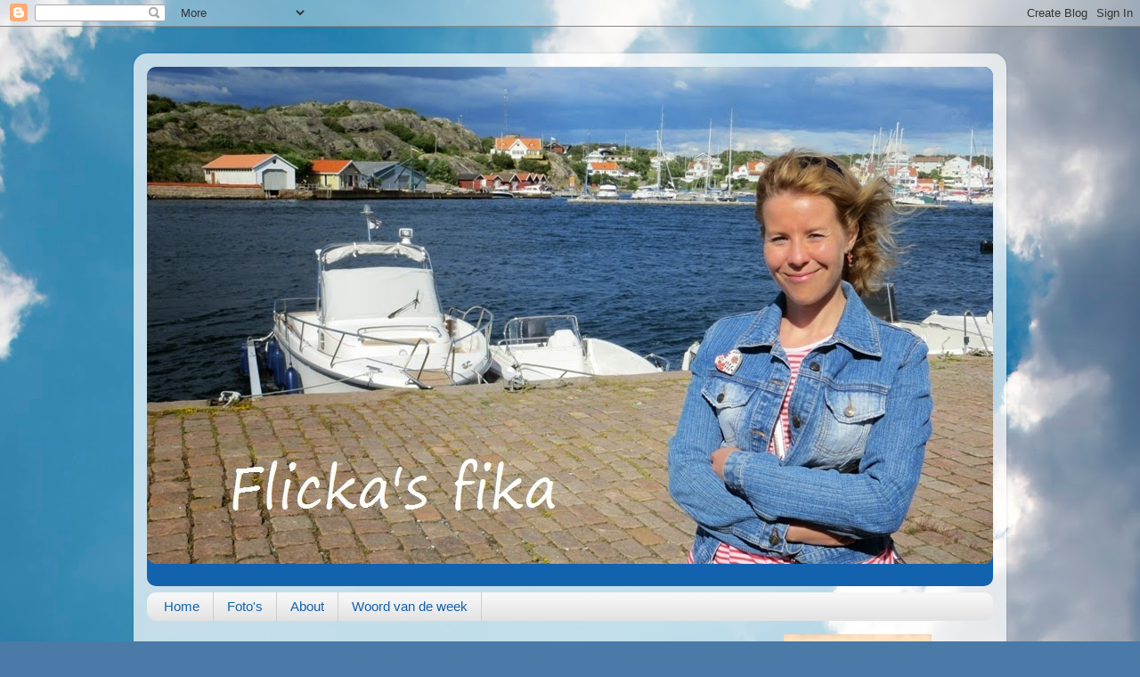

--- FILE ---
content_type: text/html; charset=UTF-8
request_url: https://flickasfika.blogspot.com/2016/04/stockholm-royal-palace-royal-apartments.html
body_size: 15122
content:
<!DOCTYPE html>
<html class='v2' dir='ltr' lang='nl'>
<head>
<link href='https://www.blogger.com/static/v1/widgets/335934321-css_bundle_v2.css' rel='stylesheet' type='text/css'/>
<meta content='width=1100' name='viewport'/>
<meta content='text/html; charset=UTF-8' http-equiv='Content-Type'/>
<meta content='blogger' name='generator'/>
<link href='https://flickasfika.blogspot.com/favicon.ico' rel='icon' type='image/x-icon'/>
<link href='http://flickasfika.blogspot.com/2016/04/stockholm-royal-palace-royal-apartments.html' rel='canonical'/>
<link rel="alternate" type="application/atom+xml" title="Flicka&#39;s fika - Atom" href="https://flickasfika.blogspot.com/feeds/posts/default" />
<link rel="alternate" type="application/rss+xml" title="Flicka&#39;s fika - RSS" href="https://flickasfika.blogspot.com/feeds/posts/default?alt=rss" />
<link rel="service.post" type="application/atom+xml" title="Flicka&#39;s fika - Atom" href="https://www.blogger.com/feeds/8270198706272850799/posts/default" />

<link rel="alternate" type="application/atom+xml" title="Flicka&#39;s fika - Atom" href="https://flickasfika.blogspot.com/feeds/6431064325481157422/comments/default" />
<!--Can't find substitution for tag [blog.ieCssRetrofitLinks]-->
<link href='https://blogger.googleusercontent.com/img/b/R29vZ2xl/AVvXsEgd4H3Q-riQxRKf5SjbdGGHYO7jDNynev_9wJnCDIIo8LCOaASt6SpJBtO6-IvtGKh54y1NWRGEimJfewLwNFpF60DC9YAPkMON2F-rPG6B4JlLnn7DE-dyI1xFynjcNMRk3MzMI0kpyDY/s320/IMG_5377b.jpg' rel='image_src'/>
<meta content='http://flickasfika.blogspot.com/2016/04/stockholm-royal-palace-royal-apartments.html' property='og:url'/>
<meta content='Stockholm - The Royal Palace - The Royal Apartments and the Guest Apartments' property='og:title'/>
<meta content='  En ik ben nog lang niet uitgeschreven over ons weekendje in Stockholm, dus de ontdekkingsreis gaat vandaag verder.   Op de tweede dag van ...' property='og:description'/>
<meta content='https://blogger.googleusercontent.com/img/b/R29vZ2xl/AVvXsEgd4H3Q-riQxRKf5SjbdGGHYO7jDNynev_9wJnCDIIo8LCOaASt6SpJBtO6-IvtGKh54y1NWRGEimJfewLwNFpF60DC9YAPkMON2F-rPG6B4JlLnn7DE-dyI1xFynjcNMRk3MzMI0kpyDY/w1200-h630-p-k-no-nu/IMG_5377b.jpg' property='og:image'/>
<title>Flicka's fika: Stockholm - The Royal Palace - The Royal Apartments and the Guest Apartments</title>
<style id='page-skin-1' type='text/css'><!--
/*-----------------------------------------------
Blogger Template Style
Name:     Picture Window
Designer: Blogger
URL:      www.blogger.com
----------------------------------------------- */
/* Content
----------------------------------------------- */
body {
font: normal normal 15px Arial, Tahoma, Helvetica, FreeSans, sans-serif;
color: #4b4b4b;
background: #4A7AA8 url(//themes.googleusercontent.com/image?id=0BwVBOzw_-hbMYmI5ZjFjODktMzQyMC00ZWViLTg2YmYtOTlhYWNlM2ZiYTVm) no-repeat fixed top center /* Credit: Airyelf (http://www.istockphoto.com/googleimages.php?id=2597369&platform=blogger) */;
}
html body .region-inner {
min-width: 0;
max-width: 100%;
width: auto;
}
.content-outer {
font-size: 90%;
}
a:link {
text-decoration:none;
color: #1362ae;
}
a:visited {
text-decoration:none;
color: #004e9f;
}
a:hover {
text-decoration:underline;
color: #125ad9;
}
.content-outer {
background: transparent url(//www.blogblog.com/1kt/transparent/white80.png) repeat scroll top left;
-moz-border-radius: 15px;
-webkit-border-radius: 15px;
-goog-ms-border-radius: 15px;
border-radius: 15px;
-moz-box-shadow: 0 0 3px rgba(0, 0, 0, .15);
-webkit-box-shadow: 0 0 3px rgba(0, 0, 0, .15);
-goog-ms-box-shadow: 0 0 3px rgba(0, 0, 0, .15);
box-shadow: 0 0 3px rgba(0, 0, 0, .15);
margin: 30px auto;
}
.content-inner {
padding: 15px;
}
/* Header
----------------------------------------------- */
.header-outer {
background: #1362ae url(//www.blogblog.com/1kt/transparent/header_gradient_shade.png) repeat-x scroll top left;
_background-image: none;
color: #ffffff;
-moz-border-radius: 10px;
-webkit-border-radius: 10px;
-goog-ms-border-radius: 10px;
border-radius: 10px;
}
.Header img, .Header #header-inner {
-moz-border-radius: 10px;
-webkit-border-radius: 10px;
-goog-ms-border-radius: 10px;
border-radius: 10px;
}
.header-inner .Header .titlewrapper,
.header-inner .Header .descriptionwrapper {
padding-left: 30px;
padding-right: 30px;
}
.Header h1 {
font: normal normal 36px Arial, Tahoma, Helvetica, FreeSans, sans-serif;
text-shadow: 1px 1px 3px rgba(0, 0, 0, 0.3);
}
.Header h1 a {
color: #ffffff;
}
.Header .description {
font-size: 130%;
}
/* Tabs
----------------------------------------------- */
.tabs-inner {
margin: .5em 0 0;
padding: 0;
}
.tabs-inner .section {
margin: 0;
}
.tabs-inner .widget ul {
padding: 0;
background: #f6f6f6 url(//www.blogblog.com/1kt/transparent/tabs_gradient_shade.png) repeat scroll bottom;
-moz-border-radius: 10px;
-webkit-border-radius: 10px;
-goog-ms-border-radius: 10px;
border-radius: 10px;
}
.tabs-inner .widget li {
border: none;
}
.tabs-inner .widget li a {
display: inline-block;
padding: .5em 1em;
margin-right: 0;
color: #1362ae;
font: normal normal 15px Arial, Tahoma, Helvetica, FreeSans, sans-serif;
-moz-border-radius: 0 0 0 0;
-webkit-border-top-left-radius: 0;
-webkit-border-top-right-radius: 0;
-goog-ms-border-radius: 0 0 0 0;
border-radius: 0 0 0 0;
background: transparent none no-repeat scroll top left;
border-right: 1px solid #cecece;
}
.tabs-inner .widget li:first-child a {
padding-left: 1.25em;
-moz-border-radius-topleft: 10px;
-moz-border-radius-bottomleft: 10px;
-webkit-border-top-left-radius: 10px;
-webkit-border-bottom-left-radius: 10px;
-goog-ms-border-top-left-radius: 10px;
-goog-ms-border-bottom-left-radius: 10px;
border-top-left-radius: 10px;
border-bottom-left-radius: 10px;
}
.tabs-inner .widget li.selected a,
.tabs-inner .widget li a:hover {
position: relative;
z-index: 1;
background: #ffffff url(//www.blogblog.com/1kt/transparent/tabs_gradient_shade.png) repeat scroll bottom;
color: #000000;
-moz-box-shadow: 0 0 0 rgba(0, 0, 0, .15);
-webkit-box-shadow: 0 0 0 rgba(0, 0, 0, .15);
-goog-ms-box-shadow: 0 0 0 rgba(0, 0, 0, .15);
box-shadow: 0 0 0 rgba(0, 0, 0, .15);
}
/* Headings
----------------------------------------------- */
h2 {
font: bold normal 13px Arial, Tahoma, Helvetica, FreeSans, sans-serif;
text-transform: uppercase;
color: #6e6e6e;
margin: .5em 0;
}
/* Main
----------------------------------------------- */
.main-outer {
background: transparent none repeat scroll top center;
-moz-border-radius: 0 0 0 0;
-webkit-border-top-left-radius: 0;
-webkit-border-top-right-radius: 0;
-webkit-border-bottom-left-radius: 0;
-webkit-border-bottom-right-radius: 0;
-goog-ms-border-radius: 0 0 0 0;
border-radius: 0 0 0 0;
-moz-box-shadow: 0 0 0 rgba(0, 0, 0, .15);
-webkit-box-shadow: 0 0 0 rgba(0, 0, 0, .15);
-goog-ms-box-shadow: 0 0 0 rgba(0, 0, 0, .15);
box-shadow: 0 0 0 rgba(0, 0, 0, .15);
}
.main-inner {
padding: 15px 5px 20px;
}
.main-inner .column-center-inner {
padding: 0 0;
}
.main-inner .column-left-inner {
padding-left: 0;
}
.main-inner .column-right-inner {
padding-right: 0;
}
/* Posts
----------------------------------------------- */
h3.post-title {
margin: 0;
font: normal normal 18px Arial, Tahoma, Helvetica, FreeSans, sans-serif;
}
.comments h4 {
margin: 1em 0 0;
font: normal normal 18px Arial, Tahoma, Helvetica, FreeSans, sans-serif;
}
.date-header span {
color: #4b4b4b;
}
.post-outer {
background-color: #ffffff;
border: solid 1px #dfdfdf;
-moz-border-radius: 10px;
-webkit-border-radius: 10px;
border-radius: 10px;
-goog-ms-border-radius: 10px;
padding: 15px 20px;
margin: 0 -20px 20px;
}
.post-body {
line-height: 1.4;
font-size: 110%;
position: relative;
}
.post-header {
margin: 0 0 1.5em;
color: #9d9d9d;
line-height: 1.6;
}
.post-footer {
margin: .5em 0 0;
color: #9d9d9d;
line-height: 1.6;
}
#blog-pager {
font-size: 140%
}
#comments .comment-author {
padding-top: 1.5em;
border-top: dashed 1px #ccc;
border-top: dashed 1px rgba(128, 128, 128, .5);
background-position: 0 1.5em;
}
#comments .comment-author:first-child {
padding-top: 0;
border-top: none;
}
.avatar-image-container {
margin: .2em 0 0;
}
/* Comments
----------------------------------------------- */
.comments .comments-content .icon.blog-author {
background-repeat: no-repeat;
background-image: url([data-uri]);
}
.comments .comments-content .loadmore a {
border-top: 1px solid #125ad9;
border-bottom: 1px solid #125ad9;
}
.comments .continue {
border-top: 2px solid #125ad9;
}
/* Widgets
----------------------------------------------- */
.widget ul, .widget #ArchiveList ul.flat {
padding: 0;
list-style: none;
}
.widget ul li, .widget #ArchiveList ul.flat li {
border-top: dashed 1px #ccc;
border-top: dashed 1px rgba(128, 128, 128, .5);
}
.widget ul li:first-child, .widget #ArchiveList ul.flat li:first-child {
border-top: none;
}
.widget .post-body ul {
list-style: disc;
}
.widget .post-body ul li {
border: none;
}
/* Footer
----------------------------------------------- */
.footer-outer {
color:#efefef;
background: transparent url(https://resources.blogblog.com/blogblog/data/1kt/transparent/black50.png) repeat scroll top left;
-moz-border-radius: 10px 10px 10px 10px;
-webkit-border-top-left-radius: 10px;
-webkit-border-top-right-radius: 10px;
-webkit-border-bottom-left-radius: 10px;
-webkit-border-bottom-right-radius: 10px;
-goog-ms-border-radius: 10px 10px 10px 10px;
border-radius: 10px 10px 10px 10px;
-moz-box-shadow: 0 0 0 rgba(0, 0, 0, .15);
-webkit-box-shadow: 0 0 0 rgba(0, 0, 0, .15);
-goog-ms-box-shadow: 0 0 0 rgba(0, 0, 0, .15);
box-shadow: 0 0 0 rgba(0, 0, 0, .15);
}
.footer-inner {
padding: 10px 5px 20px;
}
.footer-outer a {
color: #ebe0ff;
}
.footer-outer a:visited {
color: #ae9dce;
}
.footer-outer a:hover {
color: #ffffff;
}
.footer-outer .widget h2 {
color: #bdbdbd;
}
/* Mobile
----------------------------------------------- */
html body.mobile {
height: auto;
}
html body.mobile {
min-height: 480px;
background-size: 100% auto;
}
.mobile .body-fauxcolumn-outer {
background: transparent none repeat scroll top left;
}
html .mobile .mobile-date-outer, html .mobile .blog-pager {
border-bottom: none;
background: transparent none repeat scroll top center;
margin-bottom: 10px;
}
.mobile .date-outer {
background: transparent none repeat scroll top center;
}
.mobile .header-outer, .mobile .main-outer,
.mobile .post-outer, .mobile .footer-outer {
-moz-border-radius: 0;
-webkit-border-radius: 0;
-goog-ms-border-radius: 0;
border-radius: 0;
}
.mobile .content-outer,
.mobile .main-outer,
.mobile .post-outer {
background: inherit;
border: none;
}
.mobile .content-outer {
font-size: 100%;
}
.mobile-link-button {
background-color: #1362ae;
}
.mobile-link-button a:link, .mobile-link-button a:visited {
color: #ffffff;
}
.mobile-index-contents {
color: #4b4b4b;
}
.mobile .tabs-inner .PageList .widget-content {
background: #ffffff url(//www.blogblog.com/1kt/transparent/tabs_gradient_shade.png) repeat scroll bottom;
color: #000000;
}
.mobile .tabs-inner .PageList .widget-content .pagelist-arrow {
border-left: 1px solid #cecece;
}

--></style>
<style id='template-skin-1' type='text/css'><!--
body {
min-width: 980px;
}
.content-outer, .content-fauxcolumn-outer, .region-inner {
min-width: 980px;
max-width: 980px;
_width: 980px;
}
.main-inner .columns {
padding-left: 0px;
padding-right: 260px;
}
.main-inner .fauxcolumn-center-outer {
left: 0px;
right: 260px;
/* IE6 does not respect left and right together */
_width: expression(this.parentNode.offsetWidth -
parseInt("0px") -
parseInt("260px") + 'px');
}
.main-inner .fauxcolumn-left-outer {
width: 0px;
}
.main-inner .fauxcolumn-right-outer {
width: 260px;
}
.main-inner .column-left-outer {
width: 0px;
right: 100%;
margin-left: -0px;
}
.main-inner .column-right-outer {
width: 260px;
margin-right: -260px;
}
#layout {
min-width: 0;
}
#layout .content-outer {
min-width: 0;
width: 800px;
}
#layout .region-inner {
min-width: 0;
width: auto;
}
body#layout div.add_widget {
padding: 8px;
}
body#layout div.add_widget a {
margin-left: 32px;
}
--></style>
<style>
    body {background-image:url(\/\/themes.googleusercontent.com\/image?id=0BwVBOzw_-hbMYmI5ZjFjODktMzQyMC00ZWViLTg2YmYtOTlhYWNlM2ZiYTVm);}
    
@media (max-width: 200px) { body {background-image:url(\/\/themes.googleusercontent.com\/image?id=0BwVBOzw_-hbMYmI5ZjFjODktMzQyMC00ZWViLTg2YmYtOTlhYWNlM2ZiYTVm&options=w200);}}
@media (max-width: 400px) and (min-width: 201px) { body {background-image:url(\/\/themes.googleusercontent.com\/image?id=0BwVBOzw_-hbMYmI5ZjFjODktMzQyMC00ZWViLTg2YmYtOTlhYWNlM2ZiYTVm&options=w400);}}
@media (max-width: 800px) and (min-width: 401px) { body {background-image:url(\/\/themes.googleusercontent.com\/image?id=0BwVBOzw_-hbMYmI5ZjFjODktMzQyMC00ZWViLTg2YmYtOTlhYWNlM2ZiYTVm&options=w800);}}
@media (max-width: 1200px) and (min-width: 801px) { body {background-image:url(\/\/themes.googleusercontent.com\/image?id=0BwVBOzw_-hbMYmI5ZjFjODktMzQyMC00ZWViLTg2YmYtOTlhYWNlM2ZiYTVm&options=w1200);}}
/* Last tag covers anything over one higher than the previous max-size cap. */
@media (min-width: 1201px) { body {background-image:url(\/\/themes.googleusercontent.com\/image?id=0BwVBOzw_-hbMYmI5ZjFjODktMzQyMC00ZWViLTg2YmYtOTlhYWNlM2ZiYTVm&options=w1600);}}
  </style>
<link href='https://www.blogger.com/dyn-css/authorization.css?targetBlogID=8270198706272850799&amp;zx=4613505f-fcc5-418e-af83-571731368153' media='none' onload='if(media!=&#39;all&#39;)media=&#39;all&#39;' rel='stylesheet'/><noscript><link href='https://www.blogger.com/dyn-css/authorization.css?targetBlogID=8270198706272850799&amp;zx=4613505f-fcc5-418e-af83-571731368153' rel='stylesheet'/></noscript>
<meta name='google-adsense-platform-account' content='ca-host-pub-1556223355139109'/>
<meta name='google-adsense-platform-domain' content='blogspot.com'/>

</head>
<body class='loading variant-shade'>
<div class='navbar section' id='navbar' name='Navbar'><div class='widget Navbar' data-version='1' id='Navbar1'><script type="text/javascript">
    function setAttributeOnload(object, attribute, val) {
      if(window.addEventListener) {
        window.addEventListener('load',
          function(){ object[attribute] = val; }, false);
      } else {
        window.attachEvent('onload', function(){ object[attribute] = val; });
      }
    }
  </script>
<div id="navbar-iframe-container"></div>
<script type="text/javascript" src="https://apis.google.com/js/platform.js"></script>
<script type="text/javascript">
      gapi.load("gapi.iframes:gapi.iframes.style.bubble", function() {
        if (gapi.iframes && gapi.iframes.getContext) {
          gapi.iframes.getContext().openChild({
              url: 'https://www.blogger.com/navbar/8270198706272850799?po\x3d6431064325481157422\x26origin\x3dhttps://flickasfika.blogspot.com',
              where: document.getElementById("navbar-iframe-container"),
              id: "navbar-iframe"
          });
        }
      });
    </script><script type="text/javascript">
(function() {
var script = document.createElement('script');
script.type = 'text/javascript';
script.src = '//pagead2.googlesyndication.com/pagead/js/google_top_exp.js';
var head = document.getElementsByTagName('head')[0];
if (head) {
head.appendChild(script);
}})();
</script>
</div></div>
<div class='body-fauxcolumns'>
<div class='fauxcolumn-outer body-fauxcolumn-outer'>
<div class='cap-top'>
<div class='cap-left'></div>
<div class='cap-right'></div>
</div>
<div class='fauxborder-left'>
<div class='fauxborder-right'></div>
<div class='fauxcolumn-inner'>
</div>
</div>
<div class='cap-bottom'>
<div class='cap-left'></div>
<div class='cap-right'></div>
</div>
</div>
</div>
<div class='content'>
<div class='content-fauxcolumns'>
<div class='fauxcolumn-outer content-fauxcolumn-outer'>
<div class='cap-top'>
<div class='cap-left'></div>
<div class='cap-right'></div>
</div>
<div class='fauxborder-left'>
<div class='fauxborder-right'></div>
<div class='fauxcolumn-inner'>
</div>
</div>
<div class='cap-bottom'>
<div class='cap-left'></div>
<div class='cap-right'></div>
</div>
</div>
</div>
<div class='content-outer'>
<div class='content-cap-top cap-top'>
<div class='cap-left'></div>
<div class='cap-right'></div>
</div>
<div class='fauxborder-left content-fauxborder-left'>
<div class='fauxborder-right content-fauxborder-right'></div>
<div class='content-inner'>
<header>
<div class='header-outer'>
<div class='header-cap-top cap-top'>
<div class='cap-left'></div>
<div class='cap-right'></div>
</div>
<div class='fauxborder-left header-fauxborder-left'>
<div class='fauxborder-right header-fauxborder-right'></div>
<div class='region-inner header-inner'>
<div class='header section' id='header' name='Koptekst'><div class='widget Header' data-version='1' id='Header1'>
<div id='header-inner'>
<a href='https://flickasfika.blogspot.com/' style='display: block'>
<img alt='Flicka&#39;s fika' height='558px; ' id='Header1_headerimg' src='https://blogger.googleusercontent.com/img/b/R29vZ2xl/AVvXsEhd6bMrbueG482qlsEahF1CoJXnNS_Lbd5OhUvEKyHaDX088oW-v9XTuZdKzMXZshr2_3kwqeCnrJ8GFfOtZn5fFk85H2abBH8GD9vcJGNpvZd8GKVHL3j9eA2QYHjD5tYHpDNvQvFEFig/s1600/header3.jpg' style='display: block' width='950px; '/>
</a>
<div class='descriptionwrapper'>
<p class='description'><span>
</span></p>
</div>
</div>
</div></div>
</div>
</div>
<div class='header-cap-bottom cap-bottom'>
<div class='cap-left'></div>
<div class='cap-right'></div>
</div>
</div>
</header>
<div class='tabs-outer'>
<div class='tabs-cap-top cap-top'>
<div class='cap-left'></div>
<div class='cap-right'></div>
</div>
<div class='fauxborder-left tabs-fauxborder-left'>
<div class='fauxborder-right tabs-fauxborder-right'></div>
<div class='region-inner tabs-inner'>
<div class='tabs section' id='crosscol' name='Alle kolommen'><div class='widget PageList' data-version='1' id='PageList1'>
<h2>Pagina's</h2>
<div class='widget-content'>
<ul>
<li>
<a href='https://flickasfika.blogspot.com/'>Home</a>
</li>
<li>
<a href='https://flickasfika.blogspot.com/p/fotos.html'>Foto's</a>
</li>
<li>
<a href='https://flickasfika.blogspot.com/p/about.html'>About</a>
</li>
<li>
<a href='https://flickasfika.blogspot.com/p/woord-van-de-week.html'>Woord van de week</a>
</li>
</ul>
<div class='clear'></div>
</div>
</div></div>
<div class='tabs no-items section' id='crosscol-overflow' name='Cross-Column 2'></div>
</div>
</div>
<div class='tabs-cap-bottom cap-bottom'>
<div class='cap-left'></div>
<div class='cap-right'></div>
</div>
</div>
<div class='main-outer'>
<div class='main-cap-top cap-top'>
<div class='cap-left'></div>
<div class='cap-right'></div>
</div>
<div class='fauxborder-left main-fauxborder-left'>
<div class='fauxborder-right main-fauxborder-right'></div>
<div class='region-inner main-inner'>
<div class='columns fauxcolumns'>
<div class='fauxcolumn-outer fauxcolumn-center-outer'>
<div class='cap-top'>
<div class='cap-left'></div>
<div class='cap-right'></div>
</div>
<div class='fauxborder-left'>
<div class='fauxborder-right'></div>
<div class='fauxcolumn-inner'>
</div>
</div>
<div class='cap-bottom'>
<div class='cap-left'></div>
<div class='cap-right'></div>
</div>
</div>
<div class='fauxcolumn-outer fauxcolumn-left-outer'>
<div class='cap-top'>
<div class='cap-left'></div>
<div class='cap-right'></div>
</div>
<div class='fauxborder-left'>
<div class='fauxborder-right'></div>
<div class='fauxcolumn-inner'>
</div>
</div>
<div class='cap-bottom'>
<div class='cap-left'></div>
<div class='cap-right'></div>
</div>
</div>
<div class='fauxcolumn-outer fauxcolumn-right-outer'>
<div class='cap-top'>
<div class='cap-left'></div>
<div class='cap-right'></div>
</div>
<div class='fauxborder-left'>
<div class='fauxborder-right'></div>
<div class='fauxcolumn-inner'>
</div>
</div>
<div class='cap-bottom'>
<div class='cap-left'></div>
<div class='cap-right'></div>
</div>
</div>
<!-- corrects IE6 width calculation -->
<div class='columns-inner'>
<div class='column-center-outer'>
<div class='column-center-inner'>
<div class='main section' id='main' name='Algemeen'><div class='widget Blog' data-version='1' id='Blog1'>
<div class='blog-posts hfeed'>

          <div class="date-outer">
        
<h2 class='date-header'><span>donderdag 7 april 2016</span></h2>

          <div class="date-posts">
        
<div class='post-outer'>
<div class='post hentry uncustomized-post-template' itemprop='blogPost' itemscope='itemscope' itemtype='http://schema.org/BlogPosting'>
<meta content='https://blogger.googleusercontent.com/img/b/R29vZ2xl/AVvXsEgd4H3Q-riQxRKf5SjbdGGHYO7jDNynev_9wJnCDIIo8LCOaASt6SpJBtO6-IvtGKh54y1NWRGEimJfewLwNFpF60DC9YAPkMON2F-rPG6B4JlLnn7DE-dyI1xFynjcNMRk3MzMI0kpyDY/s320/IMG_5377b.jpg' itemprop='image_url'/>
<meta content='8270198706272850799' itemprop='blogId'/>
<meta content='6431064325481157422' itemprop='postId'/>
<a name='6431064325481157422'></a>
<h3 class='post-title entry-title' itemprop='name'>
Stockholm - The Royal Palace - The Royal Apartments and the Guest Apartments
</h3>
<div class='post-header'>
<div class='post-header-line-1'></div>
</div>
<div class='post-body entry-content' id='post-body-6431064325481157422' itemprop='description articleBody'>
<div class="separator" style="clear: both; text-align: center;">
<a href="https://blogger.googleusercontent.com/img/b/R29vZ2xl/AVvXsEgd4H3Q-riQxRKf5SjbdGGHYO7jDNynev_9wJnCDIIo8LCOaASt6SpJBtO6-IvtGKh54y1NWRGEimJfewLwNFpF60DC9YAPkMON2F-rPG6B4JlLnn7DE-dyI1xFynjcNMRk3MzMI0kpyDY/s1600/IMG_5377b.jpg" imageanchor="1" style="clear: left; float: left; margin-bottom: 1em; margin-right: 1em;"><img border="0" height="320" src="https://blogger.googleusercontent.com/img/b/R29vZ2xl/AVvXsEgd4H3Q-riQxRKf5SjbdGGHYO7jDNynev_9wJnCDIIo8LCOaASt6SpJBtO6-IvtGKh54y1NWRGEimJfewLwNFpF60DC9YAPkMON2F-rPG6B4JlLnn7DE-dyI1xFynjcNMRk3MzMI0kpyDY/s320/IMG_5377b.jpg" width="240" /></a></div>
En ik ben nog lang niet uitgeschreven over ons weekendje in Stockholm, dus de ontdekkingsreis gaat vandaag verder.<br />
<br />
Op de tweede dag van ons bezoek zijn we het Koninklijk paleis verder gaan verkennen, te beginnen met de Koninklijke appartementen. We hebben een beetje bijbetaald zodat we een Engelse gids hadden. De groep was behoorlijk groot en het was al druk dus het was wel bijbenen geblazen.<br />
<br />
Wat op mij het meeste indruk maakte was <b>The Hall of State</b>. Een mooie ruime lichte, prachtig gedecoreerde zaal waar Rococo en Classicisme samenkomen. Het is de zaal waar de kroningen doorgaan en het duurste voorwerp van heel het paleis staat er: een zilveren troon. Zou wel eens leuk zijn om daar even op uit te rusten.<br />
<br />
Ik zou een slechte prinses zijn want ik zou heel veel moeite hebben om tijdens een ceremonie op te letten. Er zijn zoveel prachtige beelden en sculpturen te bekijken op de muren en het plafond. Boven de troon hangen vier beelden die Vrede, Kracht, Religie en Recht afbeelden.<br />
<br />
<div class="separator" style="clear: both; text-align: center;">
<a href="https://blogger.googleusercontent.com/img/b/R29vZ2xl/AVvXsEgaTuaN50oB8D0rgBq8yqhYSp3O7aw7tApV9qMctkmOlc7Q6I9RPNlTsn7fivrK6nNn6swaNMltKEWSGi5RnraSGWiWLOZRXJC-Htq4PAiU7bRSwhLJAdk1Y4KH9yowJIMB5YPPPSmzHbY/s1600/IMG_5380b.jpg" imageanchor="1" style="clear: left; float: left; margin-bottom: 1em; margin-right: 1em;">&nbsp; &nbsp; &nbsp; &nbsp; &nbsp; &nbsp; &nbsp; &nbsp; &nbsp; &nbsp;<img border="0" height="320" src="https://blogger.googleusercontent.com/img/b/R29vZ2xl/AVvXsEgaTuaN50oB8D0rgBq8yqhYSp3O7aw7tApV9qMctkmOlc7Q6I9RPNlTsn7fivrK6nNn6swaNMltKEWSGi5RnraSGWiWLOZRXJC-Htq4PAiU7bRSwhLJAdk1Y4KH9yowJIMB5YPPPSmzHbY/s320/IMG_5380b.jpg" width="240" /></a><a href="https://blogger.googleusercontent.com/img/b/R29vZ2xl/AVvXsEilRTH6tFBZGV0oN9i_kEQRZ3pj31rFYTgVkBzidubigCNXMZM9oW6Q1F03E399LxNMJP4WwTFlbvH-ahAEC9-UuUNHxLqaet_1Eo_Z4lzouA7NsQyb9vrHm8TkYNeWwPzxTG5JfApI2kU/s1600/IMG_5382b.jpg" imageanchor="1" style="margin-left: 1em; margin-right: 1em;"><img border="0" height="320" src="https://blogger.googleusercontent.com/img/b/R29vZ2xl/AVvXsEilRTH6tFBZGV0oN9i_kEQRZ3pj31rFYTgVkBzidubigCNXMZM9oW6Q1F03E399LxNMJP4WwTFlbvH-ahAEC9-UuUNHxLqaet_1Eo_Z4lzouA7NsQyb9vrHm8TkYNeWwPzxTG5JfApI2kU/s320/IMG_5382b.jpg" width="240" /></a></div>
<div class="separator" style="clear: both; text-align: center;">
<a href="https://blogger.googleusercontent.com/img/b/R29vZ2xl/AVvXsEhdyHBw-ajI128x-nTk5oPTwNg43QHFImha724aSp7di51DHfmhKTc05smlPvk_CLtsDR3ams11vrwxWlEKCSEoqPCPhvQhJuQ0c3ypiudmF7cZNI1ehbAxY5LAxdrc8ocAU044GFX-fOg/s1600/IMG_5381b.jpg" imageanchor="1" style="clear: left; float: left; margin-bottom: 1em; margin-right: 1em;">&nbsp; &nbsp; &nbsp; &nbsp; &nbsp; &nbsp; &nbsp; &nbsp; &nbsp; &nbsp;<img border="0" height="320" src="https://blogger.googleusercontent.com/img/b/R29vZ2xl/AVvXsEhdyHBw-ajI128x-nTk5oPTwNg43QHFImha724aSp7di51DHfmhKTc05smlPvk_CLtsDR3ams11vrwxWlEKCSEoqPCPhvQhJuQ0c3ypiudmF7cZNI1ehbAxY5LAxdrc8ocAU044GFX-fOg/s320/IMG_5381b.jpg" width="240" /></a><a href="https://blogger.googleusercontent.com/img/b/R29vZ2xl/AVvXsEhM-U12gB6_lJI6cxxVSE9MwON1R6u41vfmrj0l6L7aJH3DNaSWENYRN22KohbSyL-JGK3UyE6zKQNU6KZ-y20dbj12WVJCROHLhFn4aTqhH3k84139U0QkjeKWBEBIY6AzV2uUt4W303Q/s1600/IMG_5373.JPG" imageanchor="1" style="margin-left: 1em; margin-right: 1em;"><img border="0" height="320" src="https://blogger.googleusercontent.com/img/b/R29vZ2xl/AVvXsEhM-U12gB6_lJI6cxxVSE9MwON1R6u41vfmrj0l6L7aJH3DNaSWENYRN22KohbSyL-JGK3UyE6zKQNU6KZ-y20dbj12WVJCROHLhFn4aTqhH3k84139U0QkjeKWBEBIY6AzV2uUt4W303Q/s320/IMG_5373.JPG" width="240" /></a></div>
<br />
<div class="separator" style="clear: both; text-align: center;">
</div>
<br />
<table cellpadding="0" cellspacing="0" class="tr-caption-container" style="float: right; margin-left: 1em; text-align: right;"><tbody>
<tr><td style="text-align: center;"><a href="https://blogger.googleusercontent.com/img/b/R29vZ2xl/AVvXsEi4_xZCW_WvHG7uzIM-UM9rRqXWQtZXP38OGAHnZtc4E1Mrg8kKRO4cYXd0NnbjkQ2qlwuB3uAk4sYDMqlKlO7SJgxnkc-oRSzmxUGTw5vlFFSyGF4lWb1qBrEFE3G_ntXosB-h5H51ack/s1600/IMG_5344b.jpg" imageanchor="1" style="clear: right; margin-bottom: 1em; margin-left: auto; margin-right: auto;"><img border="0" height="240" src="https://blogger.googleusercontent.com/img/b/R29vZ2xl/AVvXsEi4_xZCW_WvHG7uzIM-UM9rRqXWQtZXP38OGAHnZtc4E1Mrg8kKRO4cYXd0NnbjkQ2qlwuB3uAk4sYDMqlKlO7SJgxnkc-oRSzmxUGTw5vlFFSyGF4lWb1qBrEFE3G_ntXosB-h5H51ack/s320/IMG_5344b.jpg" width="320" /></a></td></tr>
<tr><td class="tr-caption" style="text-align: center;"><span style="font-size: small; text-align: start;">Karl XI Gallery</span></td></tr>
</tbody></table>
The State Apartments maken ook deel uit van het paleis. Ze worden regelmatig gebruikt voor bezoeken van staatshoofden en voor feesten, zoals huwelijken. De <b>Karl XI Gallery</b> is echt wel imposant. Elk jaar wordt hier het dinner voor de Nobelprijs winnaars gegeven. Dan wordt de zaal gevuld met tafels en stoelen voor ongeveer 131 personen. Het duurt 3 dagen om de feesttafel te dekken. Ik zou het alvast niet erg vinden om mee aan tafel te gaan want ik kan me inbeelden dat het voedsel topklasse is. Tijdens een festiviteit mocht de Zweedse popgroep Avicii hier optreden. Om hen een podium te kunnen geven werd 1 van de grote kristallen kroonluchters tijdelijk uit het plafond gehaald. Heel de vloer werd toen voor demping en bescherming bedekt met een dik tapijt.<br />
<br />
<table cellpadding="0" cellspacing="0" class="tr-caption-container" style="float: left; margin-right: 1em; text-align: left;"><tbody>
<tr><td style="text-align: center;"><a href="https://blogger.googleusercontent.com/img/b/R29vZ2xl/AVvXsEhchi9RlO-MeRpF4WVbwX3lQ9_wf91boRNSfwuVPU0_sHLLaDIdLPM2oo4M3cs_CLkxtw2M2UMjruOhbGPA6uODiWofA4jTcMWlrT46dwdIR2gCOebrELUG8HRYqUeBLGFSHtiR9VPZMkI/s1600/IMG_5336b.jpg" imageanchor="1" style="clear: left; margin-bottom: 1em; margin-left: auto; margin-right: auto;"><img border="0" height="320" src="https://blogger.googleusercontent.com/img/b/R29vZ2xl/AVvXsEhchi9RlO-MeRpF4WVbwX3lQ9_wf91boRNSfwuVPU0_sHLLaDIdLPM2oo4M3cs_CLkxtw2M2UMjruOhbGPA6uODiWofA4jTcMWlrT46dwdIR2gCOebrELUG8HRYqUeBLGFSHtiR9VPZMkI/s320/IMG_5336b.jpg" width="240" /></a></td></tr>
<tr><td class="tr-caption" style="text-align: center;">The White Sea</td></tr>
</tbody></table>
Roxette mocht dan weer optreden in een zaal die <b>The White Sea</b> (de Witte Zee) heet. De naam kan komen van het witte marmer dat is gebruikt of van de tijd dat er hier nog gedanst werd en het zicht van de vele ruisende kleren en rokken van de dames op een zee leek. Hoe dan ook, Roxette maakte zoveel ambiance dat de kroonlusters in de zaal eronder ook op en neer dansten. Dus moest er voor de veiligheid gevraagd worden het wat minder aan te doen. De houten gewelven van die vleugel van het paleis zijn ook het oudste dus wilde men niet riskeren dat de helft van het Europese koninklijke hof verongelukte.<br />
<br />
Verder liepen we ook nog door <b>Gustav III's State bedchamber, Queen Sofia Magdalena's State bedchamber en de Don Quixote Room.</b> Met overal rijke (wand)tapijten, royale decoratie en meubels en zeer veel kristallen kroonluchters. Het paleis had rond 1883 elektriciteit wat natuurlijk iets was om over op te scheppen dus zijn de dikke, grote, on-elegante gloeilampen goed zichtbaar tussen de kristallen hangers in de luchters.<br />
<br />
<table align="center" cellpadding="0" cellspacing="0" class="tr-caption-container" style="margin-left: auto; margin-right: auto; text-align: center;"><tbody>
<tr><td style="text-align: center;"><a href="https://blogger.googleusercontent.com/img/b/R29vZ2xl/AVvXsEie1vclco3kJNzXg_s0E6LbGbe46ahH_RWz91MFoTUim9XF0kqwQC9GVLNRtwp_plBwzT_BiGuDNh9F7txB2hDoPZXkHcj2UfcxX6DB72SfZ49q7DfayKSXSkGNTSO9OYjw3fSmd3o04LE/s1600/IMG_5350b.jpg" imageanchor="1" style="margin-left: auto; margin-right: auto;"><img border="0" height="300" src="https://blogger.googleusercontent.com/img/b/R29vZ2xl/AVvXsEie1vclco3kJNzXg_s0E6LbGbe46ahH_RWz91MFoTUim9XF0kqwQC9GVLNRtwp_plBwzT_BiGuDNh9F7txB2hDoPZXkHcj2UfcxX6DB72SfZ49q7DfayKSXSkGNTSO9OYjw3fSmd3o04LE/s400/IMG_5350b.jpg" width="400" /></a></td></tr>
<tr><td class="tr-caption" style="text-align: center;">Elektrische kroonluchters</td></tr>
</tbody></table>
<br />
<table cellpadding="0" cellspacing="0" class="tr-caption-container" style="float: right; margin-left: 1em; text-align: right;"><tbody>
<tr><td style="text-align: center;"><a href="https://blogger.googleusercontent.com/img/b/R29vZ2xl/AVvXsEiKrCl4ic3ktc4AfRVza2MpkzXmnDKPrIbyv5yK9dqbLjRrTPcCSsuJS7NbB2lUzCNr9zNuggIGRoE_N_Bi1czpkn5LRcSTl9_Q7SLOUOvcX76lspxv97KSdkiGFKLx7mnyg0Vdtri88i8/s1600/IMG_5353b.jpg" imageanchor="1" style="clear: right; margin-bottom: 1em; margin-left: auto; margin-right: auto;"><img border="0" height="320" src="https://blogger.googleusercontent.com/img/b/R29vZ2xl/AVvXsEiKrCl4ic3ktc4AfRVza2MpkzXmnDKPrIbyv5yK9dqbLjRrTPcCSsuJS7NbB2lUzCNr9zNuggIGRoE_N_Bi1czpkn5LRcSTl9_Q7SLOUOvcX76lspxv97KSdkiGFKLx7mnyg0Vdtri88i8/s320/IMG_5353b.jpg" width="240" /></a></td></tr>
<tr><td class="tr-caption" style="text-align: center;">Rubens zoutvat</td></tr>
</tbody></table>
In de vele glazen vitrinekasten pronken mooie voorwerpen. Mijn favoriet was het <b>zoutvat </b>ontworpen door de Vlaamse Rubens. Het is gemaakt van ivoor en dateert van 1628. Ik vraag me af of de koning het ooit gebruikt heeft om zijn gekookt eitje mee te zouten. Lijkt me niet zo handig als je 2 mensen nodig hebt om het vast te houden. Jaja, de decadentie....<br />
<br />
Onder de State Apartments had je ook nog de <b>Guest Apartments</b>. De plafonds waren minder hoog en konden dus ook beter verwarmd worden. Staatshoofden op bezoek konden hier verblijven. Er was ook een salon waar de officiële uitwisselingen van cadeau's werden gedaan. Ook hier veel pracht en praal maar toch een stuk minder dan in de rest van het paleis. Ik veronderstel dat ook prinsen en prinsessen af en toe eens behoefte hebben naar huiselijke gezelligheid en in hun pyjama een warme chocolademelk willen drinken.<br />
<br />
<table align="center" cellpadding="0" cellspacing="0" class="tr-caption-container" style="margin-left: auto; margin-right: auto; text-align: center;"><tbody>
<tr><td style="text-align: center;"><a href="https://blogger.googleusercontent.com/img/b/R29vZ2xl/AVvXsEgerFjjKrFqMG0tprxDnsY6UsoOWJLHd6WplKKmCdPfaMVj3Ig7ruJdFZjr5Piqf6izELnOuT-k9BaM8T_eqZL_-u1Zr9TQjaAhgkcl3PG0A_XUxWDYRhXS9RDAfXXSUgbWTMoOPJkyN3o/s1600/IMG_5367b.jpg" imageanchor="1" style="margin-left: auto; margin-right: auto;"><img border="0" height="300" src="https://blogger.googleusercontent.com/img/b/R29vZ2xl/AVvXsEgerFjjKrFqMG0tprxDnsY6UsoOWJLHd6WplKKmCdPfaMVj3Ig7ruJdFZjr5Piqf6izELnOuT-k9BaM8T_eqZL_-u1Zr9TQjaAhgkcl3PG0A_XUxWDYRhXS9RDAfXXSUgbWTMoOPJkyN3o/s400/IMG_5367b.jpg" width="400" /></a></td></tr>
<tr><td class="tr-caption" style="text-align: center;">Trappenhal</td></tr>
</tbody></table>
<table align="center" cellpadding="0" cellspacing="0" class="tr-caption-container" style="margin-left: auto; margin-right: auto; text-align: center;"><tbody>
<tr><td style="text-align: center;"><a href="https://blogger.googleusercontent.com/img/b/R29vZ2xl/AVvXsEg0AnVeG9vSkCi7JN69-ZGnnre16e3hku3IOgFwaFyown6Tk8_6vVSF-7joeflUiwXXltdsGWE-KYy3mZ8SZfKgwXAdLOFY16tmHJB4ck_5vuG9061crR6nlTnN_fw383tNFNi22QN4sCI/s1600/IMG_5362b.jpg" imageanchor="1" style="margin-left: auto; margin-right: auto;"><img border="0" height="300" src="https://blogger.googleusercontent.com/img/b/R29vZ2xl/AVvXsEg0AnVeG9vSkCi7JN69-ZGnnre16e3hku3IOgFwaFyown6Tk8_6vVSF-7joeflUiwXXltdsGWE-KYy3mZ8SZfKgwXAdLOFY16tmHJB4ck_5vuG9061crR6nlTnN_fw383tNFNi22QN4sCI/s400/IMG_5362b.jpg" width="400" /></a></td></tr>
<tr><td class="tr-caption" style="text-align: center;">Guest Apartments</td></tr>
</tbody></table>
<table align="center" cellpadding="0" cellspacing="0" class="tr-caption-container" style="margin-left: auto; margin-right: auto; text-align: center;"><tbody>
<tr><td style="text-align: center;"><a href="https://blogger.googleusercontent.com/img/b/R29vZ2xl/AVvXsEjuGW8tQhUy4qkIo0-6q33_je8rYURztDg0b4hdz62AuNJOdMgqadNs92HKQIMLebPGkwmz8uV3pa13p3CzyMq8eT_9tvmNVe5qc_kP73V8xAhyNHguuvR_36Vrfw6mxvAM2LQN0B7kefc/s1600/IMG_5354b.jpg" imageanchor="1" style="margin-left: auto; margin-right: auto;"><img border="0" height="300" src="https://blogger.googleusercontent.com/img/b/R29vZ2xl/AVvXsEjuGW8tQhUy4qkIo0-6q33_je8rYURztDg0b4hdz62AuNJOdMgqadNs92HKQIMLebPGkwmz8uV3pa13p3CzyMq8eT_9tvmNVe5qc_kP73V8xAhyNHguuvR_36Vrfw6mxvAM2LQN0B7kefc/s400/IMG_5354b.jpg" width="400" /></a></td></tr>
<tr><td class="tr-caption" style="text-align: center;">Kinky koninklijke juwelen</td></tr>
</tbody></table>
<table align="center" cellpadding="0" cellspacing="0" class="tr-caption-container" style="margin-left: auto; margin-right: auto; text-align: center;"><tbody>
<tr><td style="text-align: center;"><a href="https://blogger.googleusercontent.com/img/b/R29vZ2xl/AVvXsEh4FBjzTQdsfjptB226glw2ncqM4QjubwCjZYpguc6DycTtURyD-KjFwtD0WeAXL6FP0ysJ9mkcrnxoHZjMjS9QXBnFxdZstenIWvZv3gIziRzTmojsMUHOb-6zSI96TpsH1QmLc6vmZKY/s1600/IMG_5328b.jpg" imageanchor="1" style="margin-left: auto; margin-right: auto;"><img border="0" height="300" src="https://blogger.googleusercontent.com/img/b/R29vZ2xl/AVvXsEh4FBjzTQdsfjptB226glw2ncqM4QjubwCjZYpguc6DycTtURyD-KjFwtD0WeAXL6FP0ysJ9mkcrnxoHZjMjS9QXBnFxdZstenIWvZv3gIziRzTmojsMUHOb-6zSI96TpsH1QmLc6vmZKY/s400/IMG_5328b.jpg" width="400" /></a></td></tr>
<tr><td class="tr-caption" style="text-align: center;"><span style="font-size: small; text-align: start;">Gustav III's State bedchamber</span></td></tr>
</tbody></table>
<div style='clear: both;'></div>
</div>
<div class='post-footer'>
<div class='post-footer-line post-footer-line-1'>
<span class='post-author vcard'>
Gepost door
<span class='fn' itemprop='author' itemscope='itemscope' itemtype='http://schema.org/Person'>
<meta content='https://www.blogger.com/profile/16064792088861347608' itemprop='url'/>
<a class='g-profile' href='https://www.blogger.com/profile/16064792088861347608' rel='author' title='author profile'>
<span itemprop='name'>flickas-fika</span>
</a>
</span>
</span>
<span class='post-timestamp'>
op
<meta content='http://flickasfika.blogspot.com/2016/04/stockholm-royal-palace-royal-apartments.html' itemprop='url'/>
<a class='timestamp-link' href='https://flickasfika.blogspot.com/2016/04/stockholm-royal-palace-royal-apartments.html' rel='bookmark' title='permanent link'><abbr class='published' itemprop='datePublished' title='2016-04-07T11:32:00+02:00'>donderdag, april 07, 2016</abbr></a>
</span>
<span class='post-comment-link'>
</span>
<span class='post-icons'>
<span class='item-control blog-admin pid-545627973'>
<a href='https://www.blogger.com/post-edit.g?blogID=8270198706272850799&postID=6431064325481157422&from=pencil' title='Post bewerken'>
<img alt='' class='icon-action' height='18' src='https://resources.blogblog.com/img/icon18_edit_allbkg.gif' width='18'/>
</a>
</span>
</span>
<div class='post-share-buttons goog-inline-block'>
<a class='goog-inline-block share-button sb-email' href='https://www.blogger.com/share-post.g?blogID=8270198706272850799&postID=6431064325481157422&target=email' target='_blank' title='Dit e-mailen
'><span class='share-button-link-text'>Dit e-mailen
</span></a><a class='goog-inline-block share-button sb-blog' href='https://www.blogger.com/share-post.g?blogID=8270198706272850799&postID=6431064325481157422&target=blog' onclick='window.open(this.href, "_blank", "height=270,width=475"); return false;' target='_blank' title='Dit bloggen!'><span class='share-button-link-text'>Dit bloggen!</span></a><a class='goog-inline-block share-button sb-twitter' href='https://www.blogger.com/share-post.g?blogID=8270198706272850799&postID=6431064325481157422&target=twitter' target='_blank' title='Delen via X'><span class='share-button-link-text'>Delen via X</span></a><a class='goog-inline-block share-button sb-facebook' href='https://www.blogger.com/share-post.g?blogID=8270198706272850799&postID=6431064325481157422&target=facebook' onclick='window.open(this.href, "_blank", "height=430,width=640"); return false;' target='_blank' title='Delen op Facebook'><span class='share-button-link-text'>Delen op Facebook</span></a><a class='goog-inline-block share-button sb-pinterest' href='https://www.blogger.com/share-post.g?blogID=8270198706272850799&postID=6431064325481157422&target=pinterest' target='_blank' title='Delen op Pinterest'><span class='share-button-link-text'>Delen op Pinterest</span></a>
</div>
</div>
<div class='post-footer-line post-footer-line-2'>
<span class='post-labels'>
</span>
</div>
<div class='post-footer-line post-footer-line-3'>
<span class='post-location'>
</span>
</div>
</div>
</div>
<div class='comments' id='comments'>
<a name='comments'></a>
<h4>Geen opmerkingen:</h4>
<div id='Blog1_comments-block-wrapper'>
<dl class='avatar-comment-indent' id='comments-block'>
</dl>
</div>
<p class='comment-footer'>
<div class='comment-form'>
<a name='comment-form'></a>
<h4 id='comment-post-message'>Een reactie posten</h4>
<p>
</p>
<a href='https://www.blogger.com/comment/frame/8270198706272850799?po=6431064325481157422&hl=nl&saa=85391&origin=https://flickasfika.blogspot.com' id='comment-editor-src'></a>
<iframe allowtransparency='true' class='blogger-iframe-colorize blogger-comment-from-post' frameborder='0' height='410px' id='comment-editor' name='comment-editor' src='' width='100%'></iframe>
<script src='https://www.blogger.com/static/v1/jsbin/2830521187-comment_from_post_iframe.js' type='text/javascript'></script>
<script type='text/javascript'>
      BLOG_CMT_createIframe('https://www.blogger.com/rpc_relay.html');
    </script>
</div>
</p>
</div>
</div>

        </div></div>
      
</div>
<div class='blog-pager' id='blog-pager'>
<span id='blog-pager-newer-link'>
<a class='blog-pager-newer-link' href='https://flickasfika.blogspot.com/2016/04/sagen.html' id='Blog1_blog-pager-newer-link' title='Nieuwere post'>Nieuwere post</a>
</span>
<span id='blog-pager-older-link'>
<a class='blog-pager-older-link' href='https://flickasfika.blogspot.com/2016/04/stockholm-gamla-stan.html' id='Blog1_blog-pager-older-link' title='Oudere post'>Oudere post</a>
</span>
<a class='home-link' href='https://flickasfika.blogspot.com/'>Homepage</a>
</div>
<div class='clear'></div>
<div class='post-feeds'>
<div class='feed-links'>
Abonneren op:
<a class='feed-link' href='https://flickasfika.blogspot.com/feeds/6431064325481157422/comments/default' target='_blank' type='application/atom+xml'>Reacties posten (Atom)</a>
</div>
</div>
</div></div>
</div>
</div>
<div class='column-left-outer'>
<div class='column-left-inner'>
<aside>
</aside>
</div>
</div>
<div class='column-right-outer'>
<div class='column-right-inner'>
<aside>
<div class='sidebar section' id='sidebar-right-1'><div class='widget Image' data-version='1' id='Image2'>
<div class='widget-content'>
<img alt='' height='215' id='Image2_img' src='https://blogger.googleusercontent.com/img/b/R29vZ2xl/AVvXsEgXGbS056kvXPbjDDV-v4wiaJXZW8fIb8nzRiXZPVcfFAFjC_RruH2AaJsgujzSxAg-xcX5rptcXK7sbd66fSotDYCEgCyPMMhSlsQq8SRqocTACp9Y8mzRAP02oaJyWavHGJ-mon1T0xo/s215/il_570xN.812251309_owq5.jpg' width='166'/>
<br/>
</div>
<div class='clear'></div>
</div><div class='widget BlogArchive' data-version='1' id='BlogArchive1'>
<h2>Blogarchief</h2>
<div class='widget-content'>
<div id='ArchiveList'>
<div id='BlogArchive1_ArchiveList'>
<ul class='hierarchy'>
<li class='archivedate collapsed'>
<a class='toggle' href='javascript:void(0)'>
<span class='zippy'>

        &#9658;&#160;
      
</span>
</a>
<a class='post-count-link' href='https://flickasfika.blogspot.com/2020/'>
2020
</a>
<span class='post-count' dir='ltr'>(3)</span>
<ul class='hierarchy'>
<li class='archivedate collapsed'>
<a class='toggle' href='javascript:void(0)'>
<span class='zippy'>

        &#9658;&#160;
      
</span>
</a>
<a class='post-count-link' href='https://flickasfika.blogspot.com/2020/04/'>
april
</a>
<span class='post-count' dir='ltr'>(3)</span>
</li>
</ul>
</li>
</ul>
<ul class='hierarchy'>
<li class='archivedate collapsed'>
<a class='toggle' href='javascript:void(0)'>
<span class='zippy'>

        &#9658;&#160;
      
</span>
</a>
<a class='post-count-link' href='https://flickasfika.blogspot.com/2019/'>
2019
</a>
<span class='post-count' dir='ltr'>(19)</span>
<ul class='hierarchy'>
<li class='archivedate collapsed'>
<a class='toggle' href='javascript:void(0)'>
<span class='zippy'>

        &#9658;&#160;
      
</span>
</a>
<a class='post-count-link' href='https://flickasfika.blogspot.com/2019/10/'>
oktober
</a>
<span class='post-count' dir='ltr'>(5)</span>
</li>
</ul>
<ul class='hierarchy'>
<li class='archivedate collapsed'>
<a class='toggle' href='javascript:void(0)'>
<span class='zippy'>

        &#9658;&#160;
      
</span>
</a>
<a class='post-count-link' href='https://flickasfika.blogspot.com/2019/09/'>
september
</a>
<span class='post-count' dir='ltr'>(2)</span>
</li>
</ul>
<ul class='hierarchy'>
<li class='archivedate collapsed'>
<a class='toggle' href='javascript:void(0)'>
<span class='zippy'>

        &#9658;&#160;
      
</span>
</a>
<a class='post-count-link' href='https://flickasfika.blogspot.com/2019/08/'>
augustus
</a>
<span class='post-count' dir='ltr'>(1)</span>
</li>
</ul>
<ul class='hierarchy'>
<li class='archivedate collapsed'>
<a class='toggle' href='javascript:void(0)'>
<span class='zippy'>

        &#9658;&#160;
      
</span>
</a>
<a class='post-count-link' href='https://flickasfika.blogspot.com/2019/05/'>
mei
</a>
<span class='post-count' dir='ltr'>(2)</span>
</li>
</ul>
<ul class='hierarchy'>
<li class='archivedate collapsed'>
<a class='toggle' href='javascript:void(0)'>
<span class='zippy'>

        &#9658;&#160;
      
</span>
</a>
<a class='post-count-link' href='https://flickasfika.blogspot.com/2019/04/'>
april
</a>
<span class='post-count' dir='ltr'>(2)</span>
</li>
</ul>
<ul class='hierarchy'>
<li class='archivedate collapsed'>
<a class='toggle' href='javascript:void(0)'>
<span class='zippy'>

        &#9658;&#160;
      
</span>
</a>
<a class='post-count-link' href='https://flickasfika.blogspot.com/2019/03/'>
maart
</a>
<span class='post-count' dir='ltr'>(1)</span>
</li>
</ul>
<ul class='hierarchy'>
<li class='archivedate collapsed'>
<a class='toggle' href='javascript:void(0)'>
<span class='zippy'>

        &#9658;&#160;
      
</span>
</a>
<a class='post-count-link' href='https://flickasfika.blogspot.com/2019/02/'>
februari
</a>
<span class='post-count' dir='ltr'>(3)</span>
</li>
</ul>
<ul class='hierarchy'>
<li class='archivedate collapsed'>
<a class='toggle' href='javascript:void(0)'>
<span class='zippy'>

        &#9658;&#160;
      
</span>
</a>
<a class='post-count-link' href='https://flickasfika.blogspot.com/2019/01/'>
januari
</a>
<span class='post-count' dir='ltr'>(3)</span>
</li>
</ul>
</li>
</ul>
<ul class='hierarchy'>
<li class='archivedate collapsed'>
<a class='toggle' href='javascript:void(0)'>
<span class='zippy'>

        &#9658;&#160;
      
</span>
</a>
<a class='post-count-link' href='https://flickasfika.blogspot.com/2018/'>
2018
</a>
<span class='post-count' dir='ltr'>(46)</span>
<ul class='hierarchy'>
<li class='archivedate collapsed'>
<a class='toggle' href='javascript:void(0)'>
<span class='zippy'>

        &#9658;&#160;
      
</span>
</a>
<a class='post-count-link' href='https://flickasfika.blogspot.com/2018/12/'>
december
</a>
<span class='post-count' dir='ltr'>(5)</span>
</li>
</ul>
<ul class='hierarchy'>
<li class='archivedate collapsed'>
<a class='toggle' href='javascript:void(0)'>
<span class='zippy'>

        &#9658;&#160;
      
</span>
</a>
<a class='post-count-link' href='https://flickasfika.blogspot.com/2018/11/'>
november
</a>
<span class='post-count' dir='ltr'>(3)</span>
</li>
</ul>
<ul class='hierarchy'>
<li class='archivedate collapsed'>
<a class='toggle' href='javascript:void(0)'>
<span class='zippy'>

        &#9658;&#160;
      
</span>
</a>
<a class='post-count-link' href='https://flickasfika.blogspot.com/2018/10/'>
oktober
</a>
<span class='post-count' dir='ltr'>(2)</span>
</li>
</ul>
<ul class='hierarchy'>
<li class='archivedate collapsed'>
<a class='toggle' href='javascript:void(0)'>
<span class='zippy'>

        &#9658;&#160;
      
</span>
</a>
<a class='post-count-link' href='https://flickasfika.blogspot.com/2018/09/'>
september
</a>
<span class='post-count' dir='ltr'>(2)</span>
</li>
</ul>
<ul class='hierarchy'>
<li class='archivedate collapsed'>
<a class='toggle' href='javascript:void(0)'>
<span class='zippy'>

        &#9658;&#160;
      
</span>
</a>
<a class='post-count-link' href='https://flickasfika.blogspot.com/2018/08/'>
augustus
</a>
<span class='post-count' dir='ltr'>(7)</span>
</li>
</ul>
<ul class='hierarchy'>
<li class='archivedate collapsed'>
<a class='toggle' href='javascript:void(0)'>
<span class='zippy'>

        &#9658;&#160;
      
</span>
</a>
<a class='post-count-link' href='https://flickasfika.blogspot.com/2018/07/'>
juli
</a>
<span class='post-count' dir='ltr'>(6)</span>
</li>
</ul>
<ul class='hierarchy'>
<li class='archivedate collapsed'>
<a class='toggle' href='javascript:void(0)'>
<span class='zippy'>

        &#9658;&#160;
      
</span>
</a>
<a class='post-count-link' href='https://flickasfika.blogspot.com/2018/06/'>
juni
</a>
<span class='post-count' dir='ltr'>(2)</span>
</li>
</ul>
<ul class='hierarchy'>
<li class='archivedate collapsed'>
<a class='toggle' href='javascript:void(0)'>
<span class='zippy'>

        &#9658;&#160;
      
</span>
</a>
<a class='post-count-link' href='https://flickasfika.blogspot.com/2018/05/'>
mei
</a>
<span class='post-count' dir='ltr'>(5)</span>
</li>
</ul>
<ul class='hierarchy'>
<li class='archivedate collapsed'>
<a class='toggle' href='javascript:void(0)'>
<span class='zippy'>

        &#9658;&#160;
      
</span>
</a>
<a class='post-count-link' href='https://flickasfika.blogspot.com/2018/04/'>
april
</a>
<span class='post-count' dir='ltr'>(4)</span>
</li>
</ul>
<ul class='hierarchy'>
<li class='archivedate collapsed'>
<a class='toggle' href='javascript:void(0)'>
<span class='zippy'>

        &#9658;&#160;
      
</span>
</a>
<a class='post-count-link' href='https://flickasfika.blogspot.com/2018/03/'>
maart
</a>
<span class='post-count' dir='ltr'>(3)</span>
</li>
</ul>
<ul class='hierarchy'>
<li class='archivedate collapsed'>
<a class='toggle' href='javascript:void(0)'>
<span class='zippy'>

        &#9658;&#160;
      
</span>
</a>
<a class='post-count-link' href='https://flickasfika.blogspot.com/2018/02/'>
februari
</a>
<span class='post-count' dir='ltr'>(6)</span>
</li>
</ul>
<ul class='hierarchy'>
<li class='archivedate collapsed'>
<a class='toggle' href='javascript:void(0)'>
<span class='zippy'>

        &#9658;&#160;
      
</span>
</a>
<a class='post-count-link' href='https://flickasfika.blogspot.com/2018/01/'>
januari
</a>
<span class='post-count' dir='ltr'>(1)</span>
</li>
</ul>
</li>
</ul>
<ul class='hierarchy'>
<li class='archivedate collapsed'>
<a class='toggle' href='javascript:void(0)'>
<span class='zippy'>

        &#9658;&#160;
      
</span>
</a>
<a class='post-count-link' href='https://flickasfika.blogspot.com/2017/'>
2017
</a>
<span class='post-count' dir='ltr'>(61)</span>
<ul class='hierarchy'>
<li class='archivedate collapsed'>
<a class='toggle' href='javascript:void(0)'>
<span class='zippy'>

        &#9658;&#160;
      
</span>
</a>
<a class='post-count-link' href='https://flickasfika.blogspot.com/2017/12/'>
december
</a>
<span class='post-count' dir='ltr'>(4)</span>
</li>
</ul>
<ul class='hierarchy'>
<li class='archivedate collapsed'>
<a class='toggle' href='javascript:void(0)'>
<span class='zippy'>

        &#9658;&#160;
      
</span>
</a>
<a class='post-count-link' href='https://flickasfika.blogspot.com/2017/11/'>
november
</a>
<span class='post-count' dir='ltr'>(4)</span>
</li>
</ul>
<ul class='hierarchy'>
<li class='archivedate collapsed'>
<a class='toggle' href='javascript:void(0)'>
<span class='zippy'>

        &#9658;&#160;
      
</span>
</a>
<a class='post-count-link' href='https://flickasfika.blogspot.com/2017/10/'>
oktober
</a>
<span class='post-count' dir='ltr'>(6)</span>
</li>
</ul>
<ul class='hierarchy'>
<li class='archivedate collapsed'>
<a class='toggle' href='javascript:void(0)'>
<span class='zippy'>

        &#9658;&#160;
      
</span>
</a>
<a class='post-count-link' href='https://flickasfika.blogspot.com/2017/09/'>
september
</a>
<span class='post-count' dir='ltr'>(9)</span>
</li>
</ul>
<ul class='hierarchy'>
<li class='archivedate collapsed'>
<a class='toggle' href='javascript:void(0)'>
<span class='zippy'>

        &#9658;&#160;
      
</span>
</a>
<a class='post-count-link' href='https://flickasfika.blogspot.com/2017/08/'>
augustus
</a>
<span class='post-count' dir='ltr'>(4)</span>
</li>
</ul>
<ul class='hierarchy'>
<li class='archivedate collapsed'>
<a class='toggle' href='javascript:void(0)'>
<span class='zippy'>

        &#9658;&#160;
      
</span>
</a>
<a class='post-count-link' href='https://flickasfika.blogspot.com/2017/07/'>
juli
</a>
<span class='post-count' dir='ltr'>(9)</span>
</li>
</ul>
<ul class='hierarchy'>
<li class='archivedate collapsed'>
<a class='toggle' href='javascript:void(0)'>
<span class='zippy'>

        &#9658;&#160;
      
</span>
</a>
<a class='post-count-link' href='https://flickasfika.blogspot.com/2017/06/'>
juni
</a>
<span class='post-count' dir='ltr'>(4)</span>
</li>
</ul>
<ul class='hierarchy'>
<li class='archivedate collapsed'>
<a class='toggle' href='javascript:void(0)'>
<span class='zippy'>

        &#9658;&#160;
      
</span>
</a>
<a class='post-count-link' href='https://flickasfika.blogspot.com/2017/05/'>
mei
</a>
<span class='post-count' dir='ltr'>(4)</span>
</li>
</ul>
<ul class='hierarchy'>
<li class='archivedate collapsed'>
<a class='toggle' href='javascript:void(0)'>
<span class='zippy'>

        &#9658;&#160;
      
</span>
</a>
<a class='post-count-link' href='https://flickasfika.blogspot.com/2017/04/'>
april
</a>
<span class='post-count' dir='ltr'>(3)</span>
</li>
</ul>
<ul class='hierarchy'>
<li class='archivedate collapsed'>
<a class='toggle' href='javascript:void(0)'>
<span class='zippy'>

        &#9658;&#160;
      
</span>
</a>
<a class='post-count-link' href='https://flickasfika.blogspot.com/2017/03/'>
maart
</a>
<span class='post-count' dir='ltr'>(3)</span>
</li>
</ul>
<ul class='hierarchy'>
<li class='archivedate collapsed'>
<a class='toggle' href='javascript:void(0)'>
<span class='zippy'>

        &#9658;&#160;
      
</span>
</a>
<a class='post-count-link' href='https://flickasfika.blogspot.com/2017/02/'>
februari
</a>
<span class='post-count' dir='ltr'>(5)</span>
</li>
</ul>
<ul class='hierarchy'>
<li class='archivedate collapsed'>
<a class='toggle' href='javascript:void(0)'>
<span class='zippy'>

        &#9658;&#160;
      
</span>
</a>
<a class='post-count-link' href='https://flickasfika.blogspot.com/2017/01/'>
januari
</a>
<span class='post-count' dir='ltr'>(6)</span>
</li>
</ul>
</li>
</ul>
<ul class='hierarchy'>
<li class='archivedate expanded'>
<a class='toggle' href='javascript:void(0)'>
<span class='zippy toggle-open'>

        &#9660;&#160;
      
</span>
</a>
<a class='post-count-link' href='https://flickasfika.blogspot.com/2016/'>
2016
</a>
<span class='post-count' dir='ltr'>(159)</span>
<ul class='hierarchy'>
<li class='archivedate collapsed'>
<a class='toggle' href='javascript:void(0)'>
<span class='zippy'>

        &#9658;&#160;
      
</span>
</a>
<a class='post-count-link' href='https://flickasfika.blogspot.com/2016/12/'>
december
</a>
<span class='post-count' dir='ltr'>(3)</span>
</li>
</ul>
<ul class='hierarchy'>
<li class='archivedate collapsed'>
<a class='toggle' href='javascript:void(0)'>
<span class='zippy'>

        &#9658;&#160;
      
</span>
</a>
<a class='post-count-link' href='https://flickasfika.blogspot.com/2016/11/'>
november
</a>
<span class='post-count' dir='ltr'>(5)</span>
</li>
</ul>
<ul class='hierarchy'>
<li class='archivedate collapsed'>
<a class='toggle' href='javascript:void(0)'>
<span class='zippy'>

        &#9658;&#160;
      
</span>
</a>
<a class='post-count-link' href='https://flickasfika.blogspot.com/2016/10/'>
oktober
</a>
<span class='post-count' dir='ltr'>(9)</span>
</li>
</ul>
<ul class='hierarchy'>
<li class='archivedate collapsed'>
<a class='toggle' href='javascript:void(0)'>
<span class='zippy'>

        &#9658;&#160;
      
</span>
</a>
<a class='post-count-link' href='https://flickasfika.blogspot.com/2016/09/'>
september
</a>
<span class='post-count' dir='ltr'>(13)</span>
</li>
</ul>
<ul class='hierarchy'>
<li class='archivedate collapsed'>
<a class='toggle' href='javascript:void(0)'>
<span class='zippy'>

        &#9658;&#160;
      
</span>
</a>
<a class='post-count-link' href='https://flickasfika.blogspot.com/2016/08/'>
augustus
</a>
<span class='post-count' dir='ltr'>(4)</span>
</li>
</ul>
<ul class='hierarchy'>
<li class='archivedate collapsed'>
<a class='toggle' href='javascript:void(0)'>
<span class='zippy'>

        &#9658;&#160;
      
</span>
</a>
<a class='post-count-link' href='https://flickasfika.blogspot.com/2016/07/'>
juli
</a>
<span class='post-count' dir='ltr'>(18)</span>
</li>
</ul>
<ul class='hierarchy'>
<li class='archivedate collapsed'>
<a class='toggle' href='javascript:void(0)'>
<span class='zippy'>

        &#9658;&#160;
      
</span>
</a>
<a class='post-count-link' href='https://flickasfika.blogspot.com/2016/06/'>
juni
</a>
<span class='post-count' dir='ltr'>(18)</span>
</li>
</ul>
<ul class='hierarchy'>
<li class='archivedate collapsed'>
<a class='toggle' href='javascript:void(0)'>
<span class='zippy'>

        &#9658;&#160;
      
</span>
</a>
<a class='post-count-link' href='https://flickasfika.blogspot.com/2016/05/'>
mei
</a>
<span class='post-count' dir='ltr'>(14)</span>
</li>
</ul>
<ul class='hierarchy'>
<li class='archivedate expanded'>
<a class='toggle' href='javascript:void(0)'>
<span class='zippy toggle-open'>

        &#9660;&#160;
      
</span>
</a>
<a class='post-count-link' href='https://flickasfika.blogspot.com/2016/04/'>
april
</a>
<span class='post-count' dir='ltr'>(19)</span>
<ul class='posts'>
<li><a href='https://flickasfika.blogspot.com/2016/04/go-green.html'>Go Green!</a></li>
<li><a href='https://flickasfika.blogspot.com/2016/04/zweedse-ijshockey.html'>Zweedse ijshockey</a></li>
<li><a href='https://flickasfika.blogspot.com/2016/04/snoepdorp-granna.html'>Snoepdorp Gränna</a></li>
<li><a href='https://flickasfika.blogspot.com/2016/04/brahehus.html'>Brahehus</a></li>
<li><a href='https://flickasfika.blogspot.com/2016/04/stockholm-wallmans.html'>Stockholm - Wallmans</a></li>
<li><a href='https://flickasfika.blogspot.com/2016/04/nieuw-artikel-voor-fm.html'>Nieuw artikel voor FM</a></li>
<li><a href='https://flickasfika.blogspot.com/2016/04/stockholm-stadshuset.html'>Stockholm - Stadshuset</a></li>
<li><a href='https://flickasfika.blogspot.com/2016/04/stockholm-royal-palace-royal-armoury.html'>Stockholm - The Royal Palace - The Royal Armoury</a></li>
<li><a href='https://flickasfika.blogspot.com/2016/04/stockholm-royal-palace-changing-of-guard.html'>Stockholm - The Royal Palace - Changing of the guard</a></li>
<li><a href='https://flickasfika.blogspot.com/2016/04/stockholm-royal-palace-tre-kronor-museum.html'>Stockholm - The Royal Palace - Tre Kronor Museum</a></li>
<li><a href='https://flickasfika.blogspot.com/2016/04/sagen.html'>Sägen</a></li>
<li><a href='https://flickasfika.blogspot.com/2016/04/stockholm-royal-palace-royal-apartments.html'>Stockholm - The Royal Palace - The Royal Apartment...</a></li>
<li><a href='https://flickasfika.blogspot.com/2016/04/stockholm-gamla-stan.html'>Stockholm - Gamla stan</a></li>
<li><a href='https://flickasfika.blogspot.com/2016/04/de-vikings-waren-ontdekkingsreizigers.html'>De Vikings waren ontdekkingsreizigers</a></li>
<li><a href='https://flickasfika.blogspot.com/2016/04/fika-magazine.html'>Fika Magazine</a></li>
<li><a href='https://flickasfika.blogspot.com/2016/04/hold-your-horses.html'>Hold your horses</a></li>
<li><a href='https://flickasfika.blogspot.com/2016/04/stockholm-ondergrondse-kunst.html'>Stockholm - Ondergrondse kunst</a></li>
<li><a href='https://flickasfika.blogspot.com/2016/04/sunshine.html'>Sunshine!</a></li>
<li><a href='https://flickasfika.blogspot.com/2016/04/april.html'>April!</a></li>
</ul>
</li>
</ul>
<ul class='hierarchy'>
<li class='archivedate collapsed'>
<a class='toggle' href='javascript:void(0)'>
<span class='zippy'>

        &#9658;&#160;
      
</span>
</a>
<a class='post-count-link' href='https://flickasfika.blogspot.com/2016/03/'>
maart
</a>
<span class='post-count' dir='ltr'>(20)</span>
</li>
</ul>
<ul class='hierarchy'>
<li class='archivedate collapsed'>
<a class='toggle' href='javascript:void(0)'>
<span class='zippy'>

        &#9658;&#160;
      
</span>
</a>
<a class='post-count-link' href='https://flickasfika.blogspot.com/2016/02/'>
februari
</a>
<span class='post-count' dir='ltr'>(14)</span>
</li>
</ul>
<ul class='hierarchy'>
<li class='archivedate collapsed'>
<a class='toggle' href='javascript:void(0)'>
<span class='zippy'>

        &#9658;&#160;
      
</span>
</a>
<a class='post-count-link' href='https://flickasfika.blogspot.com/2016/01/'>
januari
</a>
<span class='post-count' dir='ltr'>(22)</span>
</li>
</ul>
</li>
</ul>
<ul class='hierarchy'>
<li class='archivedate collapsed'>
<a class='toggle' href='javascript:void(0)'>
<span class='zippy'>

        &#9658;&#160;
      
</span>
</a>
<a class='post-count-link' href='https://flickasfika.blogspot.com/2015/'>
2015
</a>
<span class='post-count' dir='ltr'>(154)</span>
<ul class='hierarchy'>
<li class='archivedate collapsed'>
<a class='toggle' href='javascript:void(0)'>
<span class='zippy'>

        &#9658;&#160;
      
</span>
</a>
<a class='post-count-link' href='https://flickasfika.blogspot.com/2015/12/'>
december
</a>
<span class='post-count' dir='ltr'>(19)</span>
</li>
</ul>
<ul class='hierarchy'>
<li class='archivedate collapsed'>
<a class='toggle' href='javascript:void(0)'>
<span class='zippy'>

        &#9658;&#160;
      
</span>
</a>
<a class='post-count-link' href='https://flickasfika.blogspot.com/2015/11/'>
november
</a>
<span class='post-count' dir='ltr'>(17)</span>
</li>
</ul>
<ul class='hierarchy'>
<li class='archivedate collapsed'>
<a class='toggle' href='javascript:void(0)'>
<span class='zippy'>

        &#9658;&#160;
      
</span>
</a>
<a class='post-count-link' href='https://flickasfika.blogspot.com/2015/10/'>
oktober
</a>
<span class='post-count' dir='ltr'>(18)</span>
</li>
</ul>
<ul class='hierarchy'>
<li class='archivedate collapsed'>
<a class='toggle' href='javascript:void(0)'>
<span class='zippy'>

        &#9658;&#160;
      
</span>
</a>
<a class='post-count-link' href='https://flickasfika.blogspot.com/2015/09/'>
september
</a>
<span class='post-count' dir='ltr'>(20)</span>
</li>
</ul>
<ul class='hierarchy'>
<li class='archivedate collapsed'>
<a class='toggle' href='javascript:void(0)'>
<span class='zippy'>

        &#9658;&#160;
      
</span>
</a>
<a class='post-count-link' href='https://flickasfika.blogspot.com/2015/08/'>
augustus
</a>
<span class='post-count' dir='ltr'>(17)</span>
</li>
</ul>
<ul class='hierarchy'>
<li class='archivedate collapsed'>
<a class='toggle' href='javascript:void(0)'>
<span class='zippy'>

        &#9658;&#160;
      
</span>
</a>
<a class='post-count-link' href='https://flickasfika.blogspot.com/2015/07/'>
juli
</a>
<span class='post-count' dir='ltr'>(13)</span>
</li>
</ul>
<ul class='hierarchy'>
<li class='archivedate collapsed'>
<a class='toggle' href='javascript:void(0)'>
<span class='zippy'>

        &#9658;&#160;
      
</span>
</a>
<a class='post-count-link' href='https://flickasfika.blogspot.com/2015/06/'>
juni
</a>
<span class='post-count' dir='ltr'>(24)</span>
</li>
</ul>
<ul class='hierarchy'>
<li class='archivedate collapsed'>
<a class='toggle' href='javascript:void(0)'>
<span class='zippy'>

        &#9658;&#160;
      
</span>
</a>
<a class='post-count-link' href='https://flickasfika.blogspot.com/2015/05/'>
mei
</a>
<span class='post-count' dir='ltr'>(15)</span>
</li>
</ul>
<ul class='hierarchy'>
<li class='archivedate collapsed'>
<a class='toggle' href='javascript:void(0)'>
<span class='zippy'>

        &#9658;&#160;
      
</span>
</a>
<a class='post-count-link' href='https://flickasfika.blogspot.com/2015/04/'>
april
</a>
<span class='post-count' dir='ltr'>(6)</span>
</li>
</ul>
<ul class='hierarchy'>
<li class='archivedate collapsed'>
<a class='toggle' href='javascript:void(0)'>
<span class='zippy'>

        &#9658;&#160;
      
</span>
</a>
<a class='post-count-link' href='https://flickasfika.blogspot.com/2015/03/'>
maart
</a>
<span class='post-count' dir='ltr'>(2)</span>
</li>
</ul>
<ul class='hierarchy'>
<li class='archivedate collapsed'>
<a class='toggle' href='javascript:void(0)'>
<span class='zippy'>

        &#9658;&#160;
      
</span>
</a>
<a class='post-count-link' href='https://flickasfika.blogspot.com/2015/02/'>
februari
</a>
<span class='post-count' dir='ltr'>(3)</span>
</li>
</ul>
</li>
</ul>
<ul class='hierarchy'>
<li class='archivedate collapsed'>
<a class='toggle' href='javascript:void(0)'>
<span class='zippy'>

        &#9658;&#160;
      
</span>
</a>
<a class='post-count-link' href='https://flickasfika.blogspot.com/2014/'>
2014
</a>
<span class='post-count' dir='ltr'>(1)</span>
<ul class='hierarchy'>
<li class='archivedate collapsed'>
<a class='toggle' href='javascript:void(0)'>
<span class='zippy'>

        &#9658;&#160;
      
</span>
</a>
<a class='post-count-link' href='https://flickasfika.blogspot.com/2014/06/'>
juni
</a>
<span class='post-count' dir='ltr'>(1)</span>
</li>
</ul>
</li>
</ul>
</div>
</div>
<div class='clear'></div>
</div>
</div><div class='widget Image' data-version='1' id='Image1'>
<h2>Create, grow, try and expand ...jump and just see where you land</h2>
<div class='widget-content'>
<img alt='Create, grow, try and expand ...jump and just see where you land' height='215' id='Image1_img' src='https://blogger.googleusercontent.com/img/b/R29vZ2xl/AVvXsEhNqPrvKNoBE9n_soWUVcj0pJNXkmxXFqSuG7p8Cm9H7An7ORPiI1ksaK5EPVEax6jPF2E5saNJiK9KEfDYx1ccB-glhNNBI_LKU5B0iS5KXuhzUOKmatBcz80sB-k478ERTYxFtHS7aq8/s215/9e01d46aaa80af620b6d62103a796e14.jpg' width='140'/>
<br/>
</div>
<div class='clear'></div>
</div><div class='widget LinkList' data-version='1' id='LinkList1'>
<h2>Clicks</h2>
<div class='widget-content'>
<ul>
<li><a href='http://www.fikamagazine.com/'>Fika magazine</a></li>
<li><a href='http://www.goteborg.com/en/'>Goteborg</a></li>
<li><a href='http://www.ikea.com/'>Ikea </a></li>
<li><a href='http://www.scandinaviandesigncenter.nl/'>Scandinavisch design</a></li>
<li><a href='https://sweden.se/'>Zweden</a></li>
</ul>
<div class='clear'></div>
</div>
</div></div>
</aside>
</div>
</div>
</div>
<div style='clear: both'></div>
<!-- columns -->
</div>
<!-- main -->
</div>
</div>
<div class='main-cap-bottom cap-bottom'>
<div class='cap-left'></div>
<div class='cap-right'></div>
</div>
</div>
<footer>
<div class='footer-outer'>
<div class='footer-cap-top cap-top'>
<div class='cap-left'></div>
<div class='cap-right'></div>
</div>
<div class='fauxborder-left footer-fauxborder-left'>
<div class='fauxborder-right footer-fauxborder-right'></div>
<div class='region-inner footer-inner'>
<div class='foot section' id='footer-1'><div class='widget Profile' data-version='1' id='Profile1'>
<h2>Over mij</h2>
<div class='widget-content'>
<dl class='profile-datablock'>
<dt class='profile-data'>
<a class='profile-name-link g-profile' href='https://www.blogger.com/profile/16064792088861347608' rel='author' style='background-image: url(//www.blogger.com/img/logo-16.png);'>
flickas-fika
</a>
</dt>
</dl>
<a class='profile-link' href='https://www.blogger.com/profile/16064792088861347608' rel='author'>Mijn volledige profiel tonen</a>
<div class='clear'></div>
</div>
</div></div>
<!-- outside of the include in order to lock Attribution widget -->
<div class='foot section' id='footer-3' name='Voettekst'><div class='widget Attribution' data-version='1' id='Attribution1'>
<div class='widget-content' style='text-align: center;'>
Thema Vensterfoto. Thema-afbeeldingen van <a href='http://www.istockphoto.com/googleimages.php?id=2597369&platform=blogger&langregion=nl' target='_blank'>Airyelf</a>. Mogelijk gemaakt door <a href='https://www.blogger.com' target='_blank'>Blogger</a>.
</div>
<div class='clear'></div>
</div></div>
</div>
</div>
<div class='footer-cap-bottom cap-bottom'>
<div class='cap-left'></div>
<div class='cap-right'></div>
</div>
</div>
</footer>
<!-- content -->
</div>
</div>
<div class='content-cap-bottom cap-bottom'>
<div class='cap-left'></div>
<div class='cap-right'></div>
</div>
</div>
</div>
<script type='text/javascript'>
    window.setTimeout(function() {
        document.body.className = document.body.className.replace('loading', '');
      }, 10);
  </script>

<script type="text/javascript" src="https://www.blogger.com/static/v1/widgets/2028843038-widgets.js"></script>
<script type='text/javascript'>
window['__wavt'] = 'AOuZoY6AWJ-xfN7OIse-x7v9AAQJLdVZYw:1769120144053';_WidgetManager._Init('//www.blogger.com/rearrange?blogID\x3d8270198706272850799','//flickasfika.blogspot.com/2016/04/stockholm-royal-palace-royal-apartments.html','8270198706272850799');
_WidgetManager._SetDataContext([{'name': 'blog', 'data': {'blogId': '8270198706272850799', 'title': 'Flicka\x27s fika', 'url': 'https://flickasfika.blogspot.com/2016/04/stockholm-royal-palace-royal-apartments.html', 'canonicalUrl': 'http://flickasfika.blogspot.com/2016/04/stockholm-royal-palace-royal-apartments.html', 'homepageUrl': 'https://flickasfika.blogspot.com/', 'searchUrl': 'https://flickasfika.blogspot.com/search', 'canonicalHomepageUrl': 'http://flickasfika.blogspot.com/', 'blogspotFaviconUrl': 'https://flickasfika.blogspot.com/favicon.ico', 'bloggerUrl': 'https://www.blogger.com', 'hasCustomDomain': false, 'httpsEnabled': true, 'enabledCommentProfileImages': true, 'gPlusViewType': 'FILTERED_POSTMOD', 'adultContent': false, 'analyticsAccountNumber': '', 'encoding': 'UTF-8', 'locale': 'nl', 'localeUnderscoreDelimited': 'nl', 'languageDirection': 'ltr', 'isPrivate': false, 'isMobile': false, 'isMobileRequest': false, 'mobileClass': '', 'isPrivateBlog': false, 'isDynamicViewsAvailable': true, 'feedLinks': '\x3clink rel\x3d\x22alternate\x22 type\x3d\x22application/atom+xml\x22 title\x3d\x22Flicka\x26#39;s fika - Atom\x22 href\x3d\x22https://flickasfika.blogspot.com/feeds/posts/default\x22 /\x3e\n\x3clink rel\x3d\x22alternate\x22 type\x3d\x22application/rss+xml\x22 title\x3d\x22Flicka\x26#39;s fika - RSS\x22 href\x3d\x22https://flickasfika.blogspot.com/feeds/posts/default?alt\x3drss\x22 /\x3e\n\x3clink rel\x3d\x22service.post\x22 type\x3d\x22application/atom+xml\x22 title\x3d\x22Flicka\x26#39;s fika - Atom\x22 href\x3d\x22https://www.blogger.com/feeds/8270198706272850799/posts/default\x22 /\x3e\n\n\x3clink rel\x3d\x22alternate\x22 type\x3d\x22application/atom+xml\x22 title\x3d\x22Flicka\x26#39;s fika - Atom\x22 href\x3d\x22https://flickasfika.blogspot.com/feeds/6431064325481157422/comments/default\x22 /\x3e\n', 'meTag': '', 'adsenseHostId': 'ca-host-pub-1556223355139109', 'adsenseHasAds': false, 'adsenseAutoAds': false, 'boqCommentIframeForm': true, 'loginRedirectParam': '', 'isGoogleEverywhereLinkTooltipEnabled': true, 'view': '', 'dynamicViewsCommentsSrc': '//www.blogblog.com/dynamicviews/4224c15c4e7c9321/js/comments.js', 'dynamicViewsScriptSrc': '//www.blogblog.com/dynamicviews/6e0d22adcfa5abea', 'plusOneApiSrc': 'https://apis.google.com/js/platform.js', 'disableGComments': true, 'interstitialAccepted': false, 'sharing': {'platforms': [{'name': 'Link ophalen', 'key': 'link', 'shareMessage': 'Link ophalen', 'target': ''}, {'name': 'Facebook', 'key': 'facebook', 'shareMessage': 'Delen op Facebook', 'target': 'facebook'}, {'name': 'Dit bloggen!', 'key': 'blogThis', 'shareMessage': 'Dit bloggen!', 'target': 'blog'}, {'name': 'X', 'key': 'twitter', 'shareMessage': 'Delen op X', 'target': 'twitter'}, {'name': 'Pinterest', 'key': 'pinterest', 'shareMessage': 'Delen op Pinterest', 'target': 'pinterest'}, {'name': 'E-mail', 'key': 'email', 'shareMessage': 'E-mail', 'target': 'email'}], 'disableGooglePlus': true, 'googlePlusShareButtonWidth': 0, 'googlePlusBootstrap': '\x3cscript type\x3d\x22text/javascript\x22\x3ewindow.___gcfg \x3d {\x27lang\x27: \x27nl\x27};\x3c/script\x3e'}, 'hasCustomJumpLinkMessage': false, 'jumpLinkMessage': 'Meer lezen', 'pageType': 'item', 'postId': '6431064325481157422', 'postImageThumbnailUrl': 'https://blogger.googleusercontent.com/img/b/R29vZ2xl/AVvXsEgd4H3Q-riQxRKf5SjbdGGHYO7jDNynev_9wJnCDIIo8LCOaASt6SpJBtO6-IvtGKh54y1NWRGEimJfewLwNFpF60DC9YAPkMON2F-rPG6B4JlLnn7DE-dyI1xFynjcNMRk3MzMI0kpyDY/s72-c/IMG_5377b.jpg', 'postImageUrl': 'https://blogger.googleusercontent.com/img/b/R29vZ2xl/AVvXsEgd4H3Q-riQxRKf5SjbdGGHYO7jDNynev_9wJnCDIIo8LCOaASt6SpJBtO6-IvtGKh54y1NWRGEimJfewLwNFpF60DC9YAPkMON2F-rPG6B4JlLnn7DE-dyI1xFynjcNMRk3MzMI0kpyDY/s320/IMG_5377b.jpg', 'pageName': 'Stockholm - The Royal Palace - The Royal Apartments and the Guest Apartments', 'pageTitle': 'Flicka\x27s fika: Stockholm - The Royal Palace - The Royal Apartments and the Guest Apartments'}}, {'name': 'features', 'data': {}}, {'name': 'messages', 'data': {'edit': 'Bewerken', 'linkCopiedToClipboard': 'Link naar klembord gekopieerd', 'ok': 'OK', 'postLink': 'Postlink'}}, {'name': 'template', 'data': {'name': 'Picture Window', 'localizedName': 'Vensterfoto', 'isResponsive': false, 'isAlternateRendering': false, 'isCustom': false, 'variant': 'shade', 'variantId': 'shade'}}, {'name': 'view', 'data': {'classic': {'name': 'classic', 'url': '?view\x3dclassic'}, 'flipcard': {'name': 'flipcard', 'url': '?view\x3dflipcard'}, 'magazine': {'name': 'magazine', 'url': '?view\x3dmagazine'}, 'mosaic': {'name': 'mosaic', 'url': '?view\x3dmosaic'}, 'sidebar': {'name': 'sidebar', 'url': '?view\x3dsidebar'}, 'snapshot': {'name': 'snapshot', 'url': '?view\x3dsnapshot'}, 'timeslide': {'name': 'timeslide', 'url': '?view\x3dtimeslide'}, 'isMobile': false, 'title': 'Stockholm - The Royal Palace - The Royal Apartments and the Guest Apartments', 'description': '  En ik ben nog lang niet uitgeschreven over ons weekendje in Stockholm, dus de ontdekkingsreis gaat vandaag verder.   Op de tweede dag van ...', 'featuredImage': 'https://blogger.googleusercontent.com/img/b/R29vZ2xl/AVvXsEgd4H3Q-riQxRKf5SjbdGGHYO7jDNynev_9wJnCDIIo8LCOaASt6SpJBtO6-IvtGKh54y1NWRGEimJfewLwNFpF60DC9YAPkMON2F-rPG6B4JlLnn7DE-dyI1xFynjcNMRk3MzMI0kpyDY/s320/IMG_5377b.jpg', 'url': 'https://flickasfika.blogspot.com/2016/04/stockholm-royal-palace-royal-apartments.html', 'type': 'item', 'isSingleItem': true, 'isMultipleItems': false, 'isError': false, 'isPage': false, 'isPost': true, 'isHomepage': false, 'isArchive': false, 'isLabelSearch': false, 'postId': 6431064325481157422}}]);
_WidgetManager._RegisterWidget('_NavbarView', new _WidgetInfo('Navbar1', 'navbar', document.getElementById('Navbar1'), {}, 'displayModeFull'));
_WidgetManager._RegisterWidget('_HeaderView', new _WidgetInfo('Header1', 'header', document.getElementById('Header1'), {}, 'displayModeFull'));
_WidgetManager._RegisterWidget('_PageListView', new _WidgetInfo('PageList1', 'crosscol', document.getElementById('PageList1'), {'title': 'Pagina\x27s', 'links': [{'isCurrentPage': false, 'href': 'https://flickasfika.blogspot.com/', 'title': 'Home'}, {'isCurrentPage': false, 'href': 'https://flickasfika.blogspot.com/p/fotos.html', 'id': '254802051183630231', 'title': 'Foto\x27s'}, {'isCurrentPage': false, 'href': 'https://flickasfika.blogspot.com/p/about.html', 'id': '35512180566619651', 'title': 'About'}, {'isCurrentPage': false, 'href': 'https://flickasfika.blogspot.com/p/woord-van-de-week.html', 'id': '2076602207622626743', 'title': 'Woord van de week'}], 'mobile': false, 'showPlaceholder': true, 'hasCurrentPage': false}, 'displayModeFull'));
_WidgetManager._RegisterWidget('_BlogView', new _WidgetInfo('Blog1', 'main', document.getElementById('Blog1'), {'cmtInteractionsEnabled': false, 'lightboxEnabled': true, 'lightboxModuleUrl': 'https://www.blogger.com/static/v1/jsbin/287089017-lbx__nl.js', 'lightboxCssUrl': 'https://www.blogger.com/static/v1/v-css/828616780-lightbox_bundle.css'}, 'displayModeFull'));
_WidgetManager._RegisterWidget('_ImageView', new _WidgetInfo('Image2', 'sidebar-right-1', document.getElementById('Image2'), {'resize': true}, 'displayModeFull'));
_WidgetManager._RegisterWidget('_BlogArchiveView', new _WidgetInfo('BlogArchive1', 'sidebar-right-1', document.getElementById('BlogArchive1'), {'languageDirection': 'ltr', 'loadingMessage': 'Laden\x26hellip;'}, 'displayModeFull'));
_WidgetManager._RegisterWidget('_ImageView', new _WidgetInfo('Image1', 'sidebar-right-1', document.getElementById('Image1'), {'resize': true}, 'displayModeFull'));
_WidgetManager._RegisterWidget('_LinkListView', new _WidgetInfo('LinkList1', 'sidebar-right-1', document.getElementById('LinkList1'), {}, 'displayModeFull'));
_WidgetManager._RegisterWidget('_ProfileView', new _WidgetInfo('Profile1', 'footer-1', document.getElementById('Profile1'), {}, 'displayModeFull'));
_WidgetManager._RegisterWidget('_AttributionView', new _WidgetInfo('Attribution1', 'footer-3', document.getElementById('Attribution1'), {}, 'displayModeFull'));
</script>
</body>
</html>